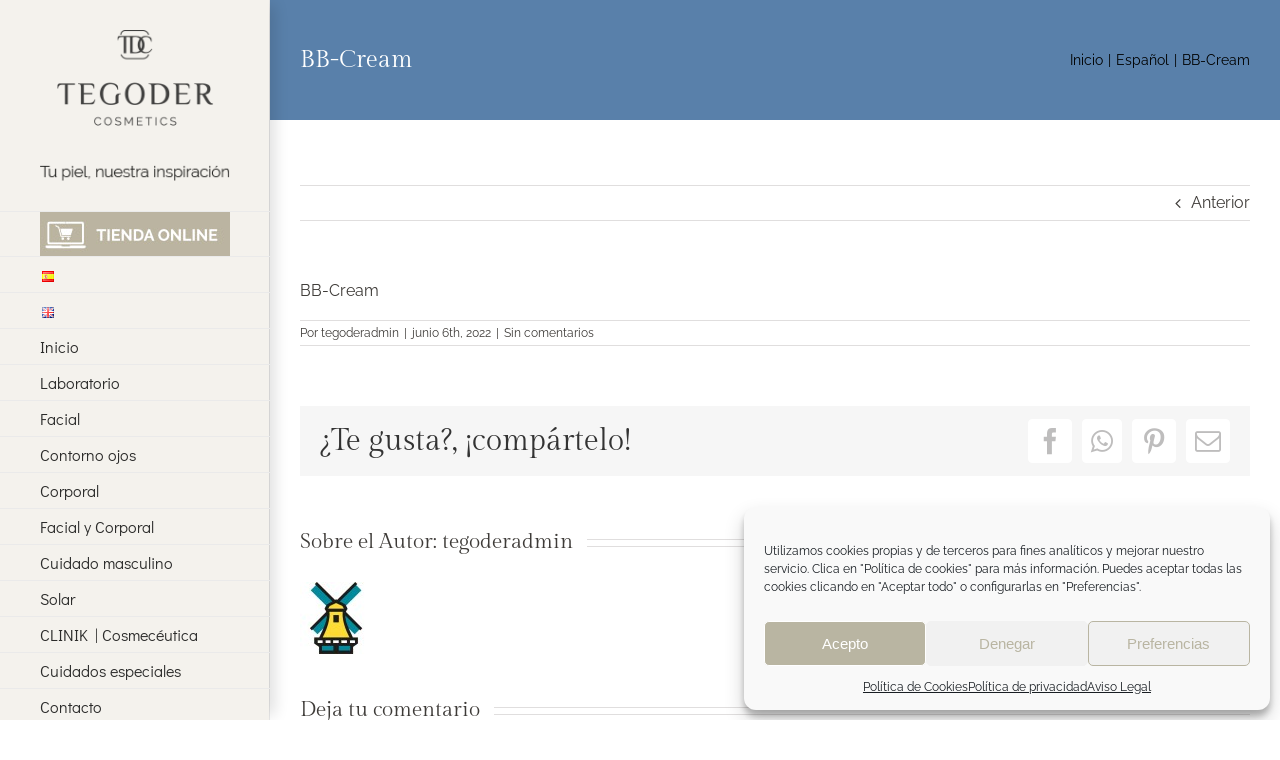

--- FILE ---
content_type: text/html; charset=UTF-8
request_url: https://www.tegodercosmetics.com/bb-cream-2/
body_size: 60650
content:
<!DOCTYPE html>
<html class="avada-html-layout-wide avada-html-header-position-left" dir="ltr" lang="es-ES" prefix="og: http://ogp.me/ns# fb: http://ogp.me/ns/fb#">
<head>
	<meta http-equiv="X-UA-Compatible" content="IE=edge" />
	<meta http-equiv="Content-Type" content="text/html; charset=utf-8"/>
	<meta name="viewport" content="width=device-width, initial-scale=1" />
	<title>BB-Cream | Tegoder Cosmetics</title>
	<style>img:is([sizes="auto" i], [sizes^="auto," i]) { contain-intrinsic-size: 3000px 1500px }</style>
	
		<!-- All in One SEO 4.9.0 - aioseo.com -->
	<meta name="robots" content="max-image-preview:large" />
	<meta name="author" content="tegoderadmin"/>
	<meta name="google-site-verification" content="google-site-verification=yQ2sPwaYUGSpxtFt2bcyJzyNF0lTMDSu8ErL-OqIkRY" />
	<link rel="canonical" href="https://www.tegodercosmetics.com/bb-cream-2/" />
	<meta name="generator" content="All in One SEO (AIOSEO) 4.9.0" />
		<script type="application/ld+json" class="aioseo-schema">
			{"@context":"https:\/\/schema.org","@graph":[{"@type":"BreadcrumbList","@id":"https:\/\/www.tegodercosmetics.com\/bb-cream-2\/#breadcrumblist","itemListElement":[{"@type":"ListItem","@id":"https:\/\/www.tegodercosmetics.com#listItem","position":1,"name":"Home","item":"https:\/\/www.tegodercosmetics.com","nextItem":{"@type":"ListItem","@id":"https:\/\/www.tegodercosmetics.com\/bb-cream-2\/#listItem","name":"BB-Cream"}},{"@type":"ListItem","@id":"https:\/\/www.tegodercosmetics.com\/bb-cream-2\/#listItem","position":2,"name":"BB-Cream","previousItem":{"@type":"ListItem","@id":"https:\/\/www.tegodercosmetics.com#listItem","name":"Home"}}]},{"@type":"ItemPage","@id":"https:\/\/www.tegodercosmetics.com\/bb-cream-2\/#itempage","url":"https:\/\/www.tegodercosmetics.com\/bb-cream-2\/","name":"BB-Cream | Tegoder Cosmetics","inLanguage":"es-ES","isPartOf":{"@id":"https:\/\/www.tegodercosmetics.com\/#website"},"breadcrumb":{"@id":"https:\/\/www.tegodercosmetics.com\/bb-cream-2\/#breadcrumblist"},"author":{"@id":"https:\/\/www.tegodercosmetics.com\/author\/tegoderadmin\/#author"},"creator":{"@id":"https:\/\/www.tegodercosmetics.com\/author\/tegoderadmin\/#author"},"datePublished":"2022-06-06T08:00:40+00:00","dateModified":"2022-06-06T08:00:40+00:00"},{"@type":"Organization","@id":"https:\/\/www.tegodercosmetics.com\/#organization","name":"Tegoder Cosmetics","description":"Alta cosm\u00e9tica y tratamientos de belleza","url":"https:\/\/www.tegodercosmetics.com\/","telephone":"+34944544200","logo":{"@type":"ImageObject","url":"https:\/\/www.tegodercosmetics.com\/wp-content\/uploads\/2022\/04\/Logotipo-Tegoder-Cosmetics.png","@id":"https:\/\/www.tegodercosmetics.com\/bb-cream-2\/#organizationLogo","width":2246,"height":1439,"caption":"Logotipo Tegoder Cosmetics"},"image":{"@id":"https:\/\/www.tegodercosmetics.com\/bb-cream-2\/#organizationLogo"}},{"@type":"Person","@id":"https:\/\/www.tegodercosmetics.com\/author\/tegoderadmin\/#author","url":"https:\/\/www.tegodercosmetics.com\/author\/tegoderadmin\/","name":"tegoderadmin","image":{"@type":"ImageObject","@id":"https:\/\/www.tegodercosmetics.com\/bb-cream-2\/#authorImage","url":"https:\/\/secure.gravatar.com\/avatar\/51cf94d1dc44024370b4c3d6e667ae3d2c29d427e70b2ceaf8d0be9d7035431c?s=96&d=mm&r=g","width":96,"height":96,"caption":"tegoderadmin"}},{"@type":"WebSite","@id":"https:\/\/www.tegodercosmetics.com\/#website","url":"https:\/\/www.tegodercosmetics.com\/","name":"Tegoder Cosmetics","description":"Alta cosm\u00e9tica y tratamientos de belleza","inLanguage":"es-ES","publisher":{"@id":"https:\/\/www.tegodercosmetics.com\/#organization"}}]}
		</script>
		<!-- All in One SEO -->

<link rel="alternate" type="application/rss+xml" title="Tegoder Cosmetics &raquo; Feed" href="https://www.tegodercosmetics.com/feed/" />
<link rel="alternate" type="application/rss+xml" title="Tegoder Cosmetics &raquo; Feed de los comentarios" href="https://www.tegodercosmetics.com/comments/feed/" />
					<link rel="shortcut icon" href="https://www.tegodercosmetics.com/wp-content/uploads/2023/06/favicon.jpg" type="image/x-icon" />
		
					<!-- Apple Touch Icon -->
			<link rel="apple-touch-icon" sizes="180x180" href="https://www.tegodercosmetics.com/wp-content/uploads/2023/06/favicon.jpg">
		
					<!-- Android Icon -->
			<link rel="icon" sizes="192x192" href="https://www.tegodercosmetics.com/wp-content/uploads/2023/06/favicon.jpg">
		
					<!-- MS Edge Icon -->
			<meta name="msapplication-TileImage" content="https://www.tegodercosmetics.com/wp-content/uploads/2023/06/favicon.jpg">
				<link rel="alternate" type="application/rss+xml" title="Tegoder Cosmetics &raquo; Comentario BB-Cream del feed" href="https://www.tegodercosmetics.com/feed/?attachment_id=24185" />
<script type="text/javascript">
/* <![CDATA[ */
window._wpemojiSettings = {"baseUrl":"https:\/\/s.w.org\/images\/core\/emoji\/16.0.1\/72x72\/","ext":".png","svgUrl":"https:\/\/s.w.org\/images\/core\/emoji\/16.0.1\/svg\/","svgExt":".svg","source":{"concatemoji":"https:\/\/www.tegodercosmetics.com\/wp-includes\/js\/wp-emoji-release.min.js?ver=6.8.3"}};
/*! This file is auto-generated */
!function(s,n){var o,i,e;function c(e){try{var t={supportTests:e,timestamp:(new Date).valueOf()};sessionStorage.setItem(o,JSON.stringify(t))}catch(e){}}function p(e,t,n){e.clearRect(0,0,e.canvas.width,e.canvas.height),e.fillText(t,0,0);var t=new Uint32Array(e.getImageData(0,0,e.canvas.width,e.canvas.height).data),a=(e.clearRect(0,0,e.canvas.width,e.canvas.height),e.fillText(n,0,0),new Uint32Array(e.getImageData(0,0,e.canvas.width,e.canvas.height).data));return t.every(function(e,t){return e===a[t]})}function u(e,t){e.clearRect(0,0,e.canvas.width,e.canvas.height),e.fillText(t,0,0);for(var n=e.getImageData(16,16,1,1),a=0;a<n.data.length;a++)if(0!==n.data[a])return!1;return!0}function f(e,t,n,a){switch(t){case"flag":return n(e,"\ud83c\udff3\ufe0f\u200d\u26a7\ufe0f","\ud83c\udff3\ufe0f\u200b\u26a7\ufe0f")?!1:!n(e,"\ud83c\udde8\ud83c\uddf6","\ud83c\udde8\u200b\ud83c\uddf6")&&!n(e,"\ud83c\udff4\udb40\udc67\udb40\udc62\udb40\udc65\udb40\udc6e\udb40\udc67\udb40\udc7f","\ud83c\udff4\u200b\udb40\udc67\u200b\udb40\udc62\u200b\udb40\udc65\u200b\udb40\udc6e\u200b\udb40\udc67\u200b\udb40\udc7f");case"emoji":return!a(e,"\ud83e\udedf")}return!1}function g(e,t,n,a){var r="undefined"!=typeof WorkerGlobalScope&&self instanceof WorkerGlobalScope?new OffscreenCanvas(300,150):s.createElement("canvas"),o=r.getContext("2d",{willReadFrequently:!0}),i=(o.textBaseline="top",o.font="600 32px Arial",{});return e.forEach(function(e){i[e]=t(o,e,n,a)}),i}function t(e){var t=s.createElement("script");t.src=e,t.defer=!0,s.head.appendChild(t)}"undefined"!=typeof Promise&&(o="wpEmojiSettingsSupports",i=["flag","emoji"],n.supports={everything:!0,everythingExceptFlag:!0},e=new Promise(function(e){s.addEventListener("DOMContentLoaded",e,{once:!0})}),new Promise(function(t){var n=function(){try{var e=JSON.parse(sessionStorage.getItem(o));if("object"==typeof e&&"number"==typeof e.timestamp&&(new Date).valueOf()<e.timestamp+604800&&"object"==typeof e.supportTests)return e.supportTests}catch(e){}return null}();if(!n){if("undefined"!=typeof Worker&&"undefined"!=typeof OffscreenCanvas&&"undefined"!=typeof URL&&URL.createObjectURL&&"undefined"!=typeof Blob)try{var e="postMessage("+g.toString()+"("+[JSON.stringify(i),f.toString(),p.toString(),u.toString()].join(",")+"));",a=new Blob([e],{type:"text/javascript"}),r=new Worker(URL.createObjectURL(a),{name:"wpTestEmojiSupports"});return void(r.onmessage=function(e){c(n=e.data),r.terminate(),t(n)})}catch(e){}c(n=g(i,f,p,u))}t(n)}).then(function(e){for(var t in e)n.supports[t]=e[t],n.supports.everything=n.supports.everything&&n.supports[t],"flag"!==t&&(n.supports.everythingExceptFlag=n.supports.everythingExceptFlag&&n.supports[t]);n.supports.everythingExceptFlag=n.supports.everythingExceptFlag&&!n.supports.flag,n.DOMReady=!1,n.readyCallback=function(){n.DOMReady=!0}}).then(function(){return e}).then(function(){var e;n.supports.everything||(n.readyCallback(),(e=n.source||{}).concatemoji?t(e.concatemoji):e.wpemoji&&e.twemoji&&(t(e.twemoji),t(e.wpemoji)))}))}((window,document),window._wpemojiSettings);
/* ]]> */
</script>
<style id='wp-emoji-styles-inline-css' type='text/css'>

	img.wp-smiley, img.emoji {
		display: inline !important;
		border: none !important;
		box-shadow: none !important;
		height: 1em !important;
		width: 1em !important;
		margin: 0 0.07em !important;
		vertical-align: -0.1em !important;
		background: none !important;
		padding: 0 !important;
	}
</style>
<link rel='stylesheet' id='aioseo/css/src/vue/standalone/blocks/table-of-contents/global.scss-css' href='https://www.tegodercosmetics.com/wp-content/plugins/all-in-one-seo-pack/dist/Lite/assets/css/table-of-contents/global.e90f6d47.css?ver=4.9.0' type='text/css' media='all' />
<link rel='stylesheet' id='plyr-css-css' href='https://www.tegodercosmetics.com/wp-content/plugins/easy-video-player/lib/plyr.css?ver=6.8.3' type='text/css' media='all' />
<link rel='stylesheet' id='swpm.common-css' href='https://www.tegodercosmetics.com/wp-content/plugins/simple-membership/css/swpm.common.css?ver=4.6.8' type='text/css' media='all' />
<link rel='stylesheet' id='cmplz-general-css' href='https://www.tegodercosmetics.com/wp-content/plugins/complianz-gdpr/assets/css/cookieblocker.min.css?ver=1762953774' type='text/css' media='all' />
<link rel='stylesheet' id='fusion-dynamic-css-css' href='https://www.tegodercosmetics.com/wp-content/uploads/fusion-styles/1489ec7c4bccd97c094696456d1ffda0.min.css?ver=3.13.3' type='text/css' media='all' />
<script type="text/javascript" src="https://www.tegodercosmetics.com/wp-includes/js/jquery/jquery.min.js?ver=3.7.1" id="jquery-core-js"></script>
<script type="text/javascript" src="https://www.tegodercosmetics.com/wp-includes/js/jquery/jquery-migrate.min.js?ver=3.4.1" id="jquery-migrate-js"></script>
<script type="text/javascript" id="plyr-js-js-extra">
/* <![CDATA[ */
var easy_video_player = {"plyr_iconUrl":"https:\/\/www.tegodercosmetics.com\/wp-content\/plugins\/easy-video-player\/lib\/plyr.svg","plyr_blankVideo":"https:\/\/www.tegodercosmetics.com\/wp-content\/plugins\/easy-video-player\/lib\/blank.mp4"};
/* ]]> */
</script>
<script type="text/javascript" src="https://www.tegodercosmetics.com/wp-content/plugins/easy-video-player/lib/plyr.js?ver=6.8.3" id="plyr-js-js"></script>
<link rel="https://api.w.org/" href="https://www.tegodercosmetics.com/wp-json/" /><link rel="alternate" title="JSON" type="application/json" href="https://www.tegodercosmetics.com/wp-json/wp/v2/media/24185" /><link rel="EditURI" type="application/rsd+xml" title="RSD" href="https://www.tegodercosmetics.com/xmlrpc.php?rsd" />
<meta name="generator" content="WordPress 6.8.3" />
<link rel='shortlink' href='https://www.tegodercosmetics.com/?p=24185' />
<link rel="alternate" title="oEmbed (JSON)" type="application/json+oembed" href="https://www.tegodercosmetics.com/wp-json/oembed/1.0/embed?url=https%3A%2F%2Fwww.tegodercosmetics.com%2Fbb-cream-2%2F&#038;lang=es" />
<link rel="alternate" title="oEmbed (XML)" type="text/xml+oembed" href="https://www.tegodercosmetics.com/wp-json/oembed/1.0/embed?url=https%3A%2F%2Fwww.tegodercosmetics.com%2Fbb-cream-2%2F&#038;format=xml&#038;lang=es" />
			<style>.cmplz-hidden {
					display: none !important;
				}</style><style type="text/css" id="css-fb-visibility">@media screen and (max-width: 640px){.fusion-no-small-visibility{display:none !important;}body .sm-text-align-center{text-align:center !important;}body .sm-text-align-left{text-align:left !important;}body .sm-text-align-right{text-align:right !important;}body .sm-flex-align-center{justify-content:center !important;}body .sm-flex-align-flex-start{justify-content:flex-start !important;}body .sm-flex-align-flex-end{justify-content:flex-end !important;}body .sm-mx-auto{margin-left:auto !important;margin-right:auto !important;}body .sm-ml-auto{margin-left:auto !important;}body .sm-mr-auto{margin-right:auto !important;}body .fusion-absolute-position-small{position:absolute;top:auto;width:100%;}.awb-sticky.awb-sticky-small{ position: sticky; top: var(--awb-sticky-offset,0); }}@media screen and (min-width: 641px) and (max-width: 1024px){.fusion-no-medium-visibility{display:none !important;}body .md-text-align-center{text-align:center !important;}body .md-text-align-left{text-align:left !important;}body .md-text-align-right{text-align:right !important;}body .md-flex-align-center{justify-content:center !important;}body .md-flex-align-flex-start{justify-content:flex-start !important;}body .md-flex-align-flex-end{justify-content:flex-end !important;}body .md-mx-auto{margin-left:auto !important;margin-right:auto !important;}body .md-ml-auto{margin-left:auto !important;}body .md-mr-auto{margin-right:auto !important;}body .fusion-absolute-position-medium{position:absolute;top:auto;width:100%;}.awb-sticky.awb-sticky-medium{ position: sticky; top: var(--awb-sticky-offset,0); }}@media screen and (min-width: 1025px){.fusion-no-large-visibility{display:none !important;}body .lg-text-align-center{text-align:center !important;}body .lg-text-align-left{text-align:left !important;}body .lg-text-align-right{text-align:right !important;}body .lg-flex-align-center{justify-content:center !important;}body .lg-flex-align-flex-start{justify-content:flex-start !important;}body .lg-flex-align-flex-end{justify-content:flex-end !important;}body .lg-mx-auto{margin-left:auto !important;margin-right:auto !important;}body .lg-ml-auto{margin-left:auto !important;}body .lg-mr-auto{margin-right:auto !important;}body .fusion-absolute-position-large{position:absolute;top:auto;width:100%;}.awb-sticky.awb-sticky-large{ position: sticky; top: var(--awb-sticky-offset,0); }}</style>		<script type="text/javascript">
			var doc = document.documentElement;
			doc.setAttribute( 'data-useragent', navigator.userAgent );
		</script>
		<!-- Global site tag (gtag.js) - Google Analytics -->
<script type="text/plain" data-service="google-analytics" data-category="statistics" async data-cmplz-src="https://www.googletagmanager.com/gtag/js?id=UA-23980088-1"></script>
<script>
  window.dataLayer = window.dataLayer || [];
  setTimeout('_gaq.push([\'_trackEvent\', \'NoBounce\', \'Over 30 seconds\'])',30000);

  function gtag(){dataLayer.push(arguments);}
  gtag('js', new Date());

  gtag('config', 'UA-23980088-1');
</script>
	</head>

<body data-cmplz=1 class="attachment wp-singular attachment-template-default single single-attachment postid-24185 attachmentid-24185 attachment-zip wp-theme-Avada fusion-image-hovers fusion-pagination-sizing fusion-button_type-flat fusion-button_span-no fusion-button_gradient-linear avada-image-rollover-circle-yes avada-image-rollover-no fusion-body ltr fusion-sticky-header no-tablet-sticky-header no-mobile-sticky-header no-mobile-slidingbar avada-has-rev-slider-styles fusion-disable-outline fusion-sub-menu-fade mobile-logo-pos-center layout-wide-mode avada-has-boxed-modal-shadow-none layout-scroll-offset-full avada-has-zero-margin-offset-top side-header side-header-left menu-text-align-left mobile-menu-design-modern fusion-show-pagination-text fusion-header-layout-v1 avada-responsive avada-footer-fx-none avada-menu-highlight-style-bar fusion-search-form-classic fusion-main-menu-search-dropdown fusion-avatar-square avada-dropdown-styles avada-blog-layout-grid avada-blog-archive-layout-large avada-header-shadow-yes avada-menu-icon-position-left avada-has-megamenu-shadow avada-has-mainmenu-dropdown-divider avada-has-titlebar-bar_and_content avada-has-pagination-padding avada-flyout-menu-direction-fade avada-ec-views-v1" data-awb-post-id="24185">
		<a class="skip-link screen-reader-text" href="#content">Saltar al contenido</a>

	<div id="boxed-wrapper">
		
		<div id="wrapper" class="fusion-wrapper">
			<div id="home" style="position:relative;top:-1px;"></div>
							
																
<div id="side-header-sticky"></div>
<div id="side-header" class="clearfix fusion-mobile-menu-design-modern fusion-sticky-logo-1 fusion-mobile-logo-1 fusion-sticky-menu- header-shadow">
	<div class="side-header-wrapper">
								<div class="side-header-content fusion-logo-center fusion-mobile-logo-1">
				<div class="fusion-logo" data-margin-top="30px" data-margin-bottom="30px" data-margin-left="0px" data-margin-right="0px">
			<a class="fusion-logo-link"  href="https://www.tegodercosmetics.com/" >

						<!-- standard logo -->
			<img src="https://www.tegodercosmetics.com/wp-content/uploads/2025/10/Logotipo-Tegor-Cosmetics-slogan.cast-peq-1.png" srcset="https://www.tegodercosmetics.com/wp-content/uploads/2025/10/Logotipo-Tegor-Cosmetics-slogan.cast-peq-1.png 1x" width="200" height="159" alt="Tegoder Cosmetics Logo" data-retina_logo_url="" class="fusion-standard-logo" />

											<!-- mobile logo -->
				<img src="https://www.tegodercosmetics.com/wp-content/uploads/2025/10/Logotipo-Tegor-Cosmetics-slogan.cast-peq-1.png" srcset="https://www.tegodercosmetics.com/wp-content/uploads/2025/10/Logotipo-Tegor-Cosmetics-slogan.cast-peq-1.png 1x" width="200" height="159" alt="Tegoder Cosmetics Logo" data-retina_logo_url="" class="fusion-mobile-logo" />
			
					</a>
		</div>		</div>
		<div class="fusion-main-menu-container fusion-logo-menu-center">
			<nav class="fusion-main-menu" aria-label="Menú principal"><ul id="menu-agency-main-menu" class="fusion-menu"><li  id="menu-item-23611"  class="menu-item menu-item-type-custom menu-item-object-custom menu-item-23611"  data-item-id="23611"><a  href="https://tegodercosmetics.com/tienda" class="fusion-bar-highlight"><span class="menu-text"><img class="alignnone size-full wp-image-23621" src="https://www.tegodercosmetics.com/wp-content/uploads/2022/03/Boton-Shop-Online.jpg" alt="" width="190" height="44" /></span></a></li><li  id="menu-item-21967-es"  class="lang-item lang-item-207 lang-item-es current-lang lang-item-first menu-item menu-item-type-custom menu-item-object-custom menu-item-21967-es"  data-classes="lang-item" data-item-id="21967-es"><a  href="https://www.tegodercosmetics.com/bb-cream-2/" class="fusion-bar-highlight" hreflang="es-ES" lang="es-ES"><span class="menu-text"><img src="[data-uri]" alt="Español" width="16" height="11" style="width: 16px; height: 11px;" /></span></a></li><li  id="menu-item-21967-en"  class="lang-item lang-item-210 lang-item-en no-translation menu-item menu-item-type-custom menu-item-object-custom menu-item-21967-en"  data-classes="lang-item" data-item-id="21967-en"><a  href="https://www.tegodercosmetics.com/en/inicio/" class="fusion-bar-highlight" hreflang="en-GB" lang="en-GB"><span class="menu-text"><img src="[data-uri]" alt="English" width="16" height="11" style="width: 16px; height: 11px;" /></span></a></li><li  id="menu-item-10896"  class="menu-item menu-item-type-post_type menu-item-object-page menu-item-home menu-item-10896"  data-item-id="10896"><a  href="https://www.tegodercosmetics.com/" class="fusion-bar-highlight"><span class="menu-text">Inicio</span></a></li><li  id="menu-item-10894"  class="menu-item menu-item-type-post_type menu-item-object-page menu-item-10894"  data-item-id="10894"><a  href="https://www.tegodercosmetics.com/laboratorio/" class="fusion-bar-highlight"><span class="menu-text">Laboratorio</span></a></li><li  id="menu-item-19276"  class="menu-item menu-item-type-custom menu-item-object-custom menu-item-has-children menu-item-19276 fusion-dropdown-menu"  data-item-id="19276"><a  href="https://www.tegodercosmetics.com/facial/" class="fusion-bar-highlight"><span class="menu-text">Facial</span></a><ul class="sub-menu"><li  id="menu-item-10891"  class="menu-item menu-item-type-post_type menu-item-object-page menu-item-10891 fusion-dropdown-submenu" ><a  href="https://www.tegodercosmetics.com/limpieza-cuidado-facial/" class="fusion-bar-highlight"><span>Limpieza y Cuidado facial</span></a></li><li  id="menu-item-18211"  class="menu-item menu-item-type-post_type menu-item-object-page menu-item-has-children menu-item-18211 fusion-dropdown-submenu" ><a  href="https://www.tegodercosmetics.com/pieles-sensibles/" class="fusion-bar-highlight"><span>Pieles sensibles</span></a><ul class="sub-menu"><li  id="menu-item-18232"  class="menu-item menu-item-type-post_type menu-item-object-page menu-item-18232" ><a  href="https://www.tegodercosmetics.com/absolute-fusion/" class="fusion-bar-highlight"><span>Absolute Fusion</span></a></li><li  id="menu-item-18237"  class="menu-item menu-item-type-post_type menu-item-object-page menu-item-18237" ><a  href="https://www.tegodercosmetics.com/perfect-skin-i/" class="fusion-bar-highlight"><span>Perfect Skin I</span></a></li></ul></li><li  id="menu-item-13713"  class="menu-item menu-item-type-post_type menu-item-object-page menu-item-has-children menu-item-13713 fusion-dropdown-submenu" ><a  href="https://www.tegodercosmetics.com/pieles-grasas-mixtas/" class="fusion-bar-highlight"><span>Pieles grasas y mixtas</span></a><ul class="sub-menu"><li  id="menu-item-13717"  class="menu-item menu-item-type-post_type menu-item-object-page menu-item-13717" ><a  href="https://www.tegodercosmetics.com/facial/oil-clean/" class="fusion-bar-highlight"><span>Oil Clean</span></a></li><li  id="menu-item-13719"  class="menu-item menu-item-type-post_type menu-item-object-page menu-item-13719" ><a  href="https://www.tegodercosmetics.com/perfect-skin-ii/" class="fusion-bar-highlight"><span>Perfect Skin II</span></a></li></ul></li><li  id="menu-item-13714"  class="menu-item menu-item-type-post_type menu-item-object-page menu-item-13714 fusion-dropdown-submenu" ><a  href="https://www.tegodercosmetics.com/despigmentante/" class="fusion-bar-highlight"><span>Despigmentante</span></a></li><li  id="menu-item-19346"  class="menu-item menu-item-type-custom menu-item-object-custom menu-item-has-children menu-item-19346 fusion-dropdown-submenu" ><a  href="#" class="fusion-bar-highlight"><span>Antiedad | Prevención</span></a><ul class="sub-menu"><li  id="menu-item-18234"  class="menu-item menu-item-type-post_type menu-item-object-page menu-item-18234" ><a  href="https://www.tegodercosmetics.com/absolute-fusion/" class="fusion-bar-highlight"><span>Absolute Fusion</span></a></li><li  id="menu-item-18236"  class="menu-item menu-item-type-post_type menu-item-object-page menu-item-18236" ><a  href="https://www.tegodercosmetics.com/perfect-skin-i/" class="fusion-bar-highlight"><span>Perfect Skin I</span></a></li></ul></li><li  id="menu-item-19347"  class="menu-item menu-item-type-custom menu-item-object-custom menu-item-has-children menu-item-19347 fusion-dropdown-submenu" ><a  href="#" class="fusion-bar-highlight"><span>Antiedad | Primeros signos</span></a><ul class="sub-menu"><li  id="menu-item-13721"  class="menu-item menu-item-type-post_type menu-item-object-page menu-item-13721" ><a  href="https://www.tegodercosmetics.com/marine-thermal/" class="fusion-bar-highlight"><span>Marine &#038; Thermal</span></a></li></ul></li><li  id="menu-item-19348"  class="menu-item menu-item-type-custom menu-item-object-custom menu-item-has-children menu-item-19348 fusion-dropdown-submenu" ><a  href="#" class="fusion-bar-highlight"><span>Antiedad | Signos marcados</span></a><ul class="sub-menu"><li  id="menu-item-18230"  class="menu-item menu-item-type-post_type menu-item-object-page menu-item-18230" ><a  href="https://www.tegodercosmetics.com/deluxe/" class="fusion-bar-highlight"><span>Deluxe</span></a></li><li  id="menu-item-18228"  class="menu-item menu-item-type-post_type menu-item-object-page menu-item-18228" ><a  href="https://www.tegodercosmetics.com/deluxe-innovation/" class="fusion-bar-highlight"><span>Deluxe Innovation</span></a></li><li  id="menu-item-18229"  class="menu-item menu-item-type-post_type menu-item-object-page menu-item-18229" ><a  href="https://www.tegodercosmetics.com/deluxe-advance/" class="fusion-bar-highlight"><span>Deluxe Advance</span></a></li><li  id="menu-item-21012"  class="menu-item menu-item-type-post_type menu-item-object-page menu-item-21012" ><a  href="https://www.tegodercosmetics.com/black-orchid-moon/" class="fusion-bar-highlight"><span>Black Orchid Moon</span></a></li></ul></li><li  id="menu-item-18226"  class="menu-item menu-item-type-post_type menu-item-object-page menu-item-18226 fusion-dropdown-submenu" ><a  href="https://www.tegodercosmetics.com/black-diamond/" class="fusion-bar-highlight"><span>Black Diamond</span></a></li></ul></li><li  id="menu-item-13728"  class="menu-item menu-item-type-post_type menu-item-object-page menu-item-13728"  data-item-id="13728"><a  href="https://www.tegodercosmetics.com/eye-care/" class="fusion-bar-highlight"><span class="menu-text">Contorno ojos</span></a></li><li  id="menu-item-19277"  class="menu-item menu-item-type-custom menu-item-object-custom menu-item-has-children menu-item-19277 fusion-dropdown-menu"  data-item-id="19277"><a  href="#" class="fusion-bar-highlight"><span class="menu-text">Corporal</span></a><ul class="sub-menu"><li  id="menu-item-13932"  class="menu-item menu-item-type-post_type menu-item-object-page menu-item-has-children menu-item-13932 fusion-dropdown-submenu" ><a  href="https://www.tegodercosmetics.com/obesidad-y-celulitis/" class="fusion-bar-highlight"><span>Reductor y celulitis</span></a><ul class="sub-menu"><li  id="menu-item-19090"  class="menu-item menu-item-type-post_type menu-item-object-page menu-item-19090" ><a  href="https://www.tegodercosmetics.com/lipoglaucin/" class="fusion-bar-highlight"><span>Lipoglaucin</span></a></li><li  id="menu-item-19102"  class="menu-item menu-item-type-post_type menu-item-object-page menu-item-19102" ><a  href="https://www.tegodercosmetics.com/modelfit/" class="fusion-bar-highlight"><span>Modelfit</span></a></li></ul></li><li  id="menu-item-13931"  class="menu-item menu-item-type-post_type menu-item-object-page menu-item-13931 fusion-dropdown-submenu" ><a  href="https://www.tegodercosmetics.com/densifirm/" class="fusion-bar-highlight"><span>Densidad y firmeza</span></a></li><li  id="menu-item-23769"  class="menu-item menu-item-type-custom menu-item-object-custom menu-item-23769 fusion-dropdown-submenu" ><a  href="https://www.tegodercosmetics.com/body-sculpture-age-50/" class="fusion-bar-highlight"><span>Modela y Rejuvenece</span></a></li><li  id="menu-item-13999"  class="menu-item menu-item-type-post_type menu-item-object-page menu-item-13999 fusion-dropdown-submenu" ><a  href="https://www.tegodercosmetics.com/spa-concept/" class="fusion-bar-highlight"><span>Spa Concept</span></a></li></ul></li><li  id="menu-item-19278"  class="menu-item menu-item-type-custom menu-item-object-custom menu-item-has-children menu-item-19278 fusion-dropdown-menu"  data-item-id="19278"><a  href="#" class="fusion-bar-highlight"><span class="menu-text">Facial y Corporal</span></a><ul class="sub-menu"><li  id="menu-item-17086"  class="menu-item menu-item-type-post_type menu-item-object-page menu-item-17086 fusion-dropdown-submenu" ><a  href="https://www.tegodercosmetics.com/linea-facial-y-corporal/mesoterapia-virtual/" class="fusion-bar-highlight"><span>Mesoterapia virtual</span></a></li></ul></li><li  id="menu-item-13729"  class="menu-item menu-item-type-post_type menu-item-object-page menu-item-13729"  data-item-id="13729"><a  href="https://www.tegodercosmetics.com/cuidado-masculino/" class="fusion-bar-highlight"><span class="menu-text">Cuidado masculino</span></a></li><li  id="menu-item-13997"  class="menu-item menu-item-type-post_type menu-item-object-page menu-item-13997"  data-item-id="13997"><a  href="https://www.tegodercosmetics.com/cuidado-solar/" class="fusion-bar-highlight"><span class="menu-text">Solar</span></a></li><li  id="menu-item-19310"  class="menu-item menu-item-type-post_type menu-item-object-page menu-item-19310"  data-item-id="19310"><a  href="https://www.tegodercosmetics.com/cosmeceutica-tdc-clinik/" class="fusion-bar-highlight"><span class="menu-text">CLINIK | Cosmecéutica</span></a></li><li  id="menu-item-17162"  class="menu-item menu-item-type-post_type menu-item-object-page menu-item-17162"  data-item-id="17162"><a  href="https://www.tegodercosmetics.com/cuidados-especiales/" class="fusion-bar-highlight"><span class="menu-text">Cuidados especiales</span></a></li><li  id="menu-item-10892"  class="menu-item menu-item-type-post_type menu-item-object-page menu-item-10892"  data-item-id="10892"><a  href="https://www.tegodercosmetics.com/contacto/" class="fusion-bar-highlight"><span class="menu-text">Contacto</span></a></li><li  id="menu-item-24890"  class="menu-item menu-item-type-custom menu-item-object-custom menu-item-24890"  data-item-id="24890"><a  href="https://www.tegodercosmetics.com/area-privada-tegoder-cosmetics/" class="fusion-bar-highlight"><span class="menu-text"><img class="alignnone size-full wp-image-23621" src="https://www.tegodercosmetics.com/wp-content/uploads/2022/07/Boton-area-PRIVADA.jpg" alt="" width="190" height="44" /></span></a></li></ul></nav>	<div class="fusion-mobile-menu-icons">
							<a href="#" class="fusion-icon awb-icon-bars" aria-label="Alternar menú móvil" aria-expanded="false"></a>
		
		
		
			</div>

<nav class="fusion-mobile-nav-holder fusion-mobile-menu-text-align-left" aria-label="Main Menu Mobile"></nav>

		</div>

		
								
			<div class="side-header-content side-header-content-1-2">
									<div class="side-header-content-1 fusion-clearfix">
					<div class="fusion-social-links-header"><div class="fusion-social-networks boxed-icons"><div class="fusion-social-networks-wrapper"><a  class="fusion-social-network-icon fusion-tooltip fusion-facebook awb-icon-facebook" style data-placement="top" data-title="Facebook" data-toggle="tooltip" title="Facebook" href="https://www.facebook.com/tegodercosmetics/" target="_blank" rel="noreferrer"><span class="screen-reader-text">Facebook</span></a><a  class="fusion-social-network-icon fusion-tooltip fusion-instagram awb-icon-instagram" style data-placement="top" data-title="Instagram" data-toggle="tooltip" title="Instagram" href="https://www.instagram.com/tegodercosmetics_es/" target="_blank" rel="noopener noreferrer"><span class="screen-reader-text">Instagram</span></a></div></div></div>					</div>
													<div class="side-header-content-2 fusion-clearfix">
					<div class="fusion-contact-info"><span class="fusion-contact-info-phone-number">Tel. +34 944 544 200</span><br /><span class="fusion-contact-info-email-address"><a href="mailto:t&#100;c&#64;&#116;e&#103;o&#100;&#101;&#114;&#99;&#111;sm&#101;&#116;i&#99;&#115;&#46;&#99;&#111;&#109;">t&#100;c&#64;&#116;e&#103;o&#100;&#101;&#114;&#99;&#111;sm&#101;&#116;i&#99;&#115;&#46;&#99;&#111;&#109;</a></span></div>					</div>
							</div>
		
		
					</div>
	<style>
	.side-header-styling-wrapper > div {
		display: none !important;
	}

	.side-header-styling-wrapper .side-header-background-image,
	.side-header-styling-wrapper .side-header-background-color,
	.side-header-styling-wrapper .side-header-border {
		display: block !important;
	}
	</style>
	<div class="side-header-styling-wrapper" style="overflow:hidden;">
		<div class="side-header-background-image"></div>
		<div class="side-header-background-color"></div>
		<div class="side-header-border"></div>
	</div>
</div>

					
							<div id="sliders-container" class="fusion-slider-visibility">
					</div>
				
					
							
			<section class="avada-page-titlebar-wrapper" aria-label="Barra de título de la página">
	<div class="fusion-page-title-bar fusion-page-title-bar-none fusion-page-title-bar-left">
		<div class="fusion-page-title-row">
			<div class="fusion-page-title-wrapper">
				<div class="fusion-page-title-captions">

																							<h1 class="entry-title">BB-Cream</h1>

											
					
				</div>

															<div class="fusion-page-title-secondary">
							<nav class="fusion-breadcrumbs" aria-label="Breadcrumb"><ol class="awb-breadcrumb-list"><li class="fusion-breadcrumb-item awb-breadcrumb-sep awb-home" ><a href="https://www.tegodercosmetics.com" class="fusion-breadcrumb-link"><span >Inicio</span></a></li><li class="fusion-breadcrumb-item awb-breadcrumb-sep" ><a href="https://www.tegodercosmetics.com/" class="fusion-breadcrumb-link"><span >Español</span></a></li><li class="fusion-breadcrumb-item"  aria-current="page"><span  class="breadcrumb-leaf">BB-Cream</span></li></ol></nav>						</div>
									
			</div>
		</div>
	</div>
</section>

						<main id="main" class="clearfix ">
				<div class="fusion-row" style="">

<section id="content" style="width: 100%;">
			<div class="single-navigation clearfix">
			<a href="https://www.tegodercosmetics.com/bb-cream-2/" rel="prev">Anterior</a>					</div>
	
					<article id="post-24185" class="post post-24185 attachment type-attachment status-inherit hentry">
										<span class="entry-title" style="display: none;">BB-Cream</span>
			
									
						<div class="post-content">
				<p class="attachment"><a data-rel="iLightbox[postimages]" data-title="" data-caption="" href='https://www.tegodercosmetics.com/wp-content/uploads/2022/06/BB-Cream.zip'>BB-Cream</a></p>
							</div>

												<div class="fusion-meta-info"><div class="fusion-meta-info-wrapper">Por <span class="vcard"><span class="fn"><a href="https://www.tegodercosmetics.com/author/tegoderadmin/" title="Entradas de tegoderadmin" rel="author">tegoderadmin</a></span></span><span class="fusion-inline-sep">|</span><span class="updated rich-snippet-hidden">2022-06-06T08:00:40+00:00</span><span>junio 6th, 2022</span><span class="fusion-inline-sep">|</span><span class="fusion-comments"><a href="https://www.tegodercosmetics.com/bb-cream-2/#respond">Sin comentarios</a></span></div></div>													<div class="fusion-sharing-box fusion-theme-sharing-box fusion-single-sharing-box">
		<h4>¿Te gusta?, ¡compártelo!</h4>
		<div class="fusion-social-networks boxed-icons"><div class="fusion-social-networks-wrapper"><a  class="fusion-social-network-icon fusion-tooltip fusion-facebook awb-icon-facebook" style="color:var(--sharing_social_links_icon_color);background-color:var(--sharing_social_links_box_color);border-color:var(--sharing_social_links_box_color);" data-placement="top" data-title="Facebook" data-toggle="tooltip" title="Facebook" href="https://www.facebook.com/sharer.php?u=https%3A%2F%2Fwww.tegodercosmetics.com%2Fbb-cream-2%2F&amp;t=BB-Cream" target="_blank" rel="noreferrer"><span class="screen-reader-text">Facebook</span></a><a  class="fusion-social-network-icon fusion-tooltip fusion-whatsapp awb-icon-whatsapp" style="color:var(--sharing_social_links_icon_color);background-color:var(--sharing_social_links_box_color);border-color:var(--sharing_social_links_box_color);" data-placement="top" data-title="WhatsApp" data-toggle="tooltip" title="WhatsApp" href="https://api.whatsapp.com/send?text=https%3A%2F%2Fwww.tegodercosmetics.com%2Fbb-cream-2%2F" target="_blank" rel="noopener noreferrer"><span class="screen-reader-text">WhatsApp</span></a><a  class="fusion-social-network-icon fusion-tooltip fusion-pinterest awb-icon-pinterest" style="color:var(--sharing_social_links_icon_color);background-color:var(--sharing_social_links_box_color);border-color:var(--sharing_social_links_box_color);" data-placement="top" data-title="Pinterest" data-toggle="tooltip" title="Pinterest" href="https://pinterest.com/pin/create/button/?url=https%3A%2F%2Fwww.tegodercosmetics.com%2Fbb-cream-2%2F&amp;description=&amp;media=" target="_blank" rel="noopener noreferrer"><span class="screen-reader-text">Pinterest</span></a><a  class="fusion-social-network-icon fusion-tooltip fusion-mail awb-icon-mail fusion-last-social-icon" style="color:var(--sharing_social_links_icon_color);background-color:var(--sharing_social_links_box_color);border-color:var(--sharing_social_links_box_color);" data-placement="top" data-title="Correo electrónico" data-toggle="tooltip" title="Correo electrónico" href="mailto:?body=https://www.tegodercosmetics.com/bb-cream-2/&amp;subject=BB-Cream" target="_self" rel="noopener noreferrer"><span class="screen-reader-text">Correo electrónico</span></a><div class="fusion-clearfix"></div></div></div>	</div>
														<section class="about-author">
																						<div class="fusion-title fusion-title-size-three sep-double sep-solid" style="margin-top:0px;margin-bottom:30px;">
					<h3 class="title-heading-left" style="margin:0;">
						Sobre el Autor: 						<a href="https://www.tegodercosmetics.com/author/tegoderadmin/" title="Entradas de tegoderadmin" rel="author">tegoderadmin</a>																	</h3>
					<span class="awb-title-spacer"></span>
					<div class="title-sep-container">
						<div class="title-sep sep-double sep-solid"></div>
					</div>
				</div>
										<div class="about-author-container">
							<div class="avatar">
								<img alt='' src='https://secure.gravatar.com/avatar/51cf94d1dc44024370b4c3d6e667ae3d2c29d427e70b2ceaf8d0be9d7035431c?s=72&#038;d=mm&#038;r=g' srcset='https://secure.gravatar.com/avatar/51cf94d1dc44024370b4c3d6e667ae3d2c29d427e70b2ceaf8d0be9d7035431c?s=144&#038;d=mm&#038;r=g 2x' class='avatar avatar-72 photo' height='72' width='72' decoding='async'/>							</div>
							<div class="description">
															</div>
						</div>
					</section>
								
													


		<div id="respond" class="comment-respond">
		<h3 id="reply-title" class="comment-reply-title">Deja tu comentario <small><a rel="nofollow" id="cancel-comment-reply-link" href="/bb-cream-2/#respond" style="display:none;">Cancelar la respuesta</a></small></h3><form action="https://www.tegodercosmetics.com/wp-comments-post.php" method="post" id="commentform" class="comment-form"><div id="comment-textarea"><label class="screen-reader-text" for="comment">Comentar</label><textarea name="comment" id="comment" cols="45" rows="8" aria-required="true" required="required" tabindex="0" class="textarea-comment" placeholder="Comentar..."></textarea></div><div id="comment-input"><input id="author" name="author" type="text" value="" placeholder="Nombre (requerido)" size="30" aria-required="true" required="required" aria-label="Nombre (requerido)"/>
<input id="email" name="email" type="email" value="" placeholder="Correo electrónico (requerido)" size="30"  aria-required="true" required="required" aria-label="Correo electrónico (requerido)"/>
<input id="url" name="url" type="url" value="" placeholder="Sitio web" size="30" aria-label="URL" /></div>
<p class="comment-form-cookies-consent"><input id="wp-comment-cookies-consent" name="wp-comment-cookies-consent" type="checkbox" value="yes" /><label for="wp-comment-cookies-consent">Guardar mi nombre, email y sitio web en este navegador para la próxima vez que comente.</label></p>
<p class="form-submit"><input name="submit" type="submit" id="comment-submit" class="fusion-button fusion-button-default fusion-button-default-size" value="Publicar comentario" /> <input type='hidden' name='comment_post_ID' value='24185' id='comment_post_ID' />
<input type='hidden' name='comment_parent' id='comment_parent' value='0' />
</p><p style="display: none;"><input type="hidden" id="akismet_comment_nonce" name="akismet_comment_nonce" value="3d70d30e55" /></p><p style="display: none !important;" class="akismet-fields-container" data-prefix="ak_"><label>&#916;<textarea name="ak_hp_textarea" cols="45" rows="8" maxlength="100"></textarea></label><input type="hidden" id="ak_js_1" name="ak_js" value="189"/><script>document.getElementById( "ak_js_1" ).setAttribute( "value", ( new Date() ).getTime() );</script></p></form>	</div><!-- #respond -->
														</article>
	</section>
						
					</div>  <!-- fusion-row -->
				</main>  <!-- #main -->
				
				
								
					
		<div class="fusion-footer">
				
	
	<footer id="footer" class="fusion-footer-copyright-area fusion-footer-copyright-center">
		<div class="fusion-row">
			<div class="fusion-copyright-content">

				<div class="fusion-copyright-notice">
		<div>
		<a href='https://www.tegodercosmetics.com/' target='_blank'>Tegoder Cosmetics</a>
<br>
48170 Zamudio (Bizkaia) - España
<br>
Tel. +34 94 454 42 00
<br>
<a href='mailto://tdc@tegodercosmetics.com/' target='_blank'>tdc@tegodercosmetics.com</a> <a href='http://www.grupotegor.com/' target='_blank'>
<br>
GRUPO TEGOR</a></br>
<a href='https://www.tegodercosmetics.com/aviso-legal/' target='_blank'>Aviso legal</a> | <a href='https://www.tegodercosmetics.com/politica-de-cookies/' target='_blank'>Política de cookies</a> | <a href='https://www.tegodercosmetics.com/politica-de-privacidad/' target='_blank'>Política de privacidad</a> | <a href='https://www.tegodercosmetics.com/politica-de-privacidad-rrss/' target='_blank'>Política de privacidad RRSS</a>
| <a href="https://www.tegodercosmetics.com/membership-login/">ÁREA PROFESIONAL </a>	</div>
</div>
<div class="fusion-social-links-footer">
	<div class="fusion-social-networks boxed-icons"><div class="fusion-social-networks-wrapper"><a  class="fusion-social-network-icon fusion-tooltip fusion-facebook awb-icon-facebook" style data-placement="top" data-title="Facebook" data-toggle="tooltip" title="Facebook" href="https://www.facebook.com/tegodercosmetics/" target="_blank" rel="noreferrer"><span class="screen-reader-text">Facebook</span></a><a  class="fusion-social-network-icon fusion-tooltip fusion-instagram awb-icon-instagram" style data-placement="top" data-title="Instagram" data-toggle="tooltip" title="Instagram" href="https://www.instagram.com/tegodercosmetics_es/" target="_blank" rel="noopener noreferrer"><span class="screen-reader-text">Instagram</span></a></div></div></div>

			</div> <!-- fusion-fusion-copyright-content -->
		</div> <!-- fusion-row -->
	</footer> <!-- #footer -->
		</div> <!-- fusion-footer -->

		
																</div> <!-- wrapper -->
		</div> <!-- #boxed-wrapper -->
				<a class="fusion-one-page-text-link fusion-page-load-link" tabindex="-1" href="#" aria-hidden="true">Page load link</a>

		<div class="avada-footer-scripts">
			<script type="text/javascript">var fusionNavIsCollapsed=function(e){var t,n;window.innerWidth<=e.getAttribute("data-breakpoint")?(e.classList.add("collapse-enabled"),e.classList.remove("awb-menu_desktop"),e.classList.contains("expanded")||window.dispatchEvent(new CustomEvent("fusion-mobile-menu-collapsed",{detail:{nav:e}})),(n=e.querySelectorAll(".menu-item-has-children.expanded")).length&&n.forEach((function(e){e.querySelector(".awb-menu__open-nav-submenu_mobile").setAttribute("aria-expanded","false")}))):(null!==e.querySelector(".menu-item-has-children.expanded .awb-menu__open-nav-submenu_click")&&e.querySelector(".menu-item-has-children.expanded .awb-menu__open-nav-submenu_click").click(),e.classList.remove("collapse-enabled"),e.classList.add("awb-menu_desktop"),null!==e.querySelector(".awb-menu__main-ul")&&e.querySelector(".awb-menu__main-ul").removeAttribute("style")),e.classList.add("no-wrapper-transition"),clearTimeout(t),t=setTimeout(()=>{e.classList.remove("no-wrapper-transition")},400),e.classList.remove("loading")},fusionRunNavIsCollapsed=function(){var e,t=document.querySelectorAll(".awb-menu");for(e=0;e<t.length;e++)fusionNavIsCollapsed(t[e])};function avadaGetScrollBarWidth(){var e,t,n,l=document.createElement("p");return l.style.width="100%",l.style.height="200px",(e=document.createElement("div")).style.position="absolute",e.style.top="0px",e.style.left="0px",e.style.visibility="hidden",e.style.width="200px",e.style.height="150px",e.style.overflow="hidden",e.appendChild(l),document.body.appendChild(e),t=l.offsetWidth,e.style.overflow="scroll",t==(n=l.offsetWidth)&&(n=e.clientWidth),document.body.removeChild(e),jQuery("html").hasClass("awb-scroll")&&10<t-n?10:t-n}fusionRunNavIsCollapsed(),window.addEventListener("fusion-resize-horizontal",fusionRunNavIsCollapsed);</script><script type="speculationrules">
{"prefetch":[{"source":"document","where":{"and":[{"href_matches":"\/*"},{"not":{"href_matches":["\/wp-*.php","\/wp-admin\/*","\/wp-content\/uploads\/*","\/wp-content\/*","\/wp-content\/plugins\/*","\/wp-content\/themes\/Avada\/*","\/*\\?(.+)"]}},{"not":{"selector_matches":"a[rel~=\"nofollow\"]"}},{"not":{"selector_matches":".no-prefetch, .no-prefetch a"}}]},"eagerness":"conservative"}]}
</script>

<!-- Consent Management powered by Complianz | GDPR/CCPA Cookie Consent https://wordpress.org/plugins/complianz-gdpr -->
<div id="cmplz-cookiebanner-container"><div class="cmplz-cookiebanner cmplz-hidden banner-1 bottom-right-minimal optin cmplz-bottom-right cmplz-categories-type-view-preferences" aria-modal="true" data-nosnippet="true" role="dialog" aria-live="polite" aria-labelledby="cmplz-header-1-optin" aria-describedby="cmplz-message-1-optin">
	<div class="cmplz-header">
		<div class="cmplz-logo"></div>
		<div class="cmplz-title" id="cmplz-header-1-optin">Gestionar el consentimiento de las cookies</div>
		<div class="cmplz-close" tabindex="0" role="button" aria-label="Cerrar ventana">
			<svg aria-hidden="true" focusable="false" data-prefix="fas" data-icon="times" class="svg-inline--fa fa-times fa-w-11" role="img" xmlns="http://www.w3.org/2000/svg" viewBox="0 0 352 512"><path fill="currentColor" d="M242.72 256l100.07-100.07c12.28-12.28 12.28-32.19 0-44.48l-22.24-22.24c-12.28-12.28-32.19-12.28-44.48 0L176 189.28 75.93 89.21c-12.28-12.28-32.19-12.28-44.48 0L9.21 111.45c-12.28 12.28-12.28 32.19 0 44.48L109.28 256 9.21 356.07c-12.28 12.28-12.28 32.19 0 44.48l22.24 22.24c12.28 12.28 32.2 12.28 44.48 0L176 322.72l100.07 100.07c12.28 12.28 32.2 12.28 44.48 0l22.24-22.24c12.28-12.28 12.28-32.19 0-44.48L242.72 256z"></path></svg>
		</div>
	</div>

	<div class="cmplz-divider cmplz-divider-header"></div>
	<div class="cmplz-body">
		<div class="cmplz-message" id="cmplz-message-1-optin">Utilizamos cookies propias y de terceros para fines analíticos y mejorar nuestro servicio. Clica en "Política de cookies" para más información. Puedes aceptar todas las cookies clicando en "Aceptar todo" o configurarlas en "Preferencias".</div>
		<!-- categories start -->
		<div class="cmplz-categories">
			<details class="cmplz-category cmplz-functional" >
				<summary>
						<span class="cmplz-category-header">
							<span class="cmplz-category-title">Funcional</span>
							<span class='cmplz-always-active'>
								<span class="cmplz-banner-checkbox">
									<input type="checkbox"
										   id="cmplz-functional-optin"
										   data-category="cmplz_functional"
										   class="cmplz-consent-checkbox cmplz-functional"
										   size="40"
										   value="1"/>
									<label class="cmplz-label" for="cmplz-functional-optin"><span class="screen-reader-text">Funcional</span></label>
								</span>
								Siempre activo							</span>
							<span class="cmplz-icon cmplz-open">
								<svg xmlns="http://www.w3.org/2000/svg" viewBox="0 0 448 512"  height="18" ><path d="M224 416c-8.188 0-16.38-3.125-22.62-9.375l-192-192c-12.5-12.5-12.5-32.75 0-45.25s32.75-12.5 45.25 0L224 338.8l169.4-169.4c12.5-12.5 32.75-12.5 45.25 0s12.5 32.75 0 45.25l-192 192C240.4 412.9 232.2 416 224 416z"/></svg>
							</span>
						</span>
				</summary>
				<div class="cmplz-description">
					<span class="cmplz-description-functional">El almacenamiento o acceso técnico es estrictamente necesario para el propósito legítimo de permitir el uso de un servicio específico explícitamente solicitado por el abonado o usuario, o con el único propósito de llevar a cabo la transmisión de una comunicación a través de una red de comunicaciones electrónicas.</span>
				</div>
			</details>

			<details class="cmplz-category cmplz-preferences" >
				<summary>
						<span class="cmplz-category-header">
							<span class="cmplz-category-title">Preferencias</span>
							<span class="cmplz-banner-checkbox">
								<input type="checkbox"
									   id="cmplz-preferences-optin"
									   data-category="cmplz_preferences"
									   class="cmplz-consent-checkbox cmplz-preferences"
									   size="40"
									   value="1"/>
								<label class="cmplz-label" for="cmplz-preferences-optin"><span class="screen-reader-text">Preferencias</span></label>
							</span>
							<span class="cmplz-icon cmplz-open">
								<svg xmlns="http://www.w3.org/2000/svg" viewBox="0 0 448 512"  height="18" ><path d="M224 416c-8.188 0-16.38-3.125-22.62-9.375l-192-192c-12.5-12.5-12.5-32.75 0-45.25s32.75-12.5 45.25 0L224 338.8l169.4-169.4c12.5-12.5 32.75-12.5 45.25 0s12.5 32.75 0 45.25l-192 192C240.4 412.9 232.2 416 224 416z"/></svg>
							</span>
						</span>
				</summary>
				<div class="cmplz-description">
					<span class="cmplz-description-preferences">El almacenamiento o acceso técnico es necesario para la finalidad legítima de almacenar preferencias no solicitadas por el abonado o usuario.</span>
				</div>
			</details>

			<details class="cmplz-category cmplz-statistics" >
				<summary>
						<span class="cmplz-category-header">
							<span class="cmplz-category-title">Estadísticas</span>
							<span class="cmplz-banner-checkbox">
								<input type="checkbox"
									   id="cmplz-statistics-optin"
									   data-category="cmplz_statistics"
									   class="cmplz-consent-checkbox cmplz-statistics"
									   size="40"
									   value="1"/>
								<label class="cmplz-label" for="cmplz-statistics-optin"><span class="screen-reader-text">Estadísticas</span></label>
							</span>
							<span class="cmplz-icon cmplz-open">
								<svg xmlns="http://www.w3.org/2000/svg" viewBox="0 0 448 512"  height="18" ><path d="M224 416c-8.188 0-16.38-3.125-22.62-9.375l-192-192c-12.5-12.5-12.5-32.75 0-45.25s32.75-12.5 45.25 0L224 338.8l169.4-169.4c12.5-12.5 32.75-12.5 45.25 0s12.5 32.75 0 45.25l-192 192C240.4 412.9 232.2 416 224 416z"/></svg>
							</span>
						</span>
				</summary>
				<div class="cmplz-description">
					<span class="cmplz-description-statistics">El almacenamiento o acceso técnico que es utilizado exclusivamente con fines estadísticos.</span>
					<span class="cmplz-description-statistics-anonymous">El almacenamiento o acceso técnico que se utiliza exclusivamente con fines estadísticos anónimos. Sin un requerimiento, el cumplimiento voluntario por parte de tu Proveedor de servicios de Internet, o los registros adicionales de un tercero, la información almacenada o recuperada sólo para este propósito no se puede utilizar para identificarte.</span>
				</div>
			</details>
			<details class="cmplz-category cmplz-marketing" >
				<summary>
						<span class="cmplz-category-header">
							<span class="cmplz-category-title">Marketing</span>
							<span class="cmplz-banner-checkbox">
								<input type="checkbox"
									   id="cmplz-marketing-optin"
									   data-category="cmplz_marketing"
									   class="cmplz-consent-checkbox cmplz-marketing"
									   size="40"
									   value="1"/>
								<label class="cmplz-label" for="cmplz-marketing-optin"><span class="screen-reader-text">Marketing</span></label>
							</span>
							<span class="cmplz-icon cmplz-open">
								<svg xmlns="http://www.w3.org/2000/svg" viewBox="0 0 448 512"  height="18" ><path d="M224 416c-8.188 0-16.38-3.125-22.62-9.375l-192-192c-12.5-12.5-12.5-32.75 0-45.25s32.75-12.5 45.25 0L224 338.8l169.4-169.4c12.5-12.5 32.75-12.5 45.25 0s12.5 32.75 0 45.25l-192 192C240.4 412.9 232.2 416 224 416z"/></svg>
							</span>
						</span>
				</summary>
				<div class="cmplz-description">
					<span class="cmplz-description-marketing">El almacenamiento o acceso técnico es necesario para crear perfiles de usuario para enviar publicidad, o para rastrear al usuario en una web o en varias web con fines de marketing similares.</span>
				</div>
			</details>
		</div><!-- categories end -->
			</div>

	<div class="cmplz-links cmplz-information">
		<ul>
			<li><a class="cmplz-link cmplz-manage-options cookie-statement" href="#" data-relative_url="#cmplz-manage-consent-container">Administrar opciones</a></li>
			<li><a class="cmplz-link cmplz-manage-third-parties cookie-statement" href="#" data-relative_url="#cmplz-cookies-overview">Gestionar los servicios</a></li>
			<li><a class="cmplz-link cmplz-manage-vendors tcf cookie-statement" href="#" data-relative_url="#cmplz-tcf-wrapper">Gestionar {vendor_count} proveedores</a></li>
			<li><a class="cmplz-link cmplz-external cmplz-read-more-purposes tcf" target="_blank" rel="noopener noreferrer nofollow" href="https://cookiedatabase.org/tcf/purposes/" aria-label="Read more about TCF purposes on Cookie Database">Leer más sobre estos propósitos</a></li>
		</ul>
			</div>

	<div class="cmplz-divider cmplz-footer"></div>

	<div class="cmplz-buttons">
		<button class="cmplz-btn cmplz-accept">Acepto</button>
		<button class="cmplz-btn cmplz-deny">Denegar</button>
		<button class="cmplz-btn cmplz-view-preferences">Preferencias</button>
		<button class="cmplz-btn cmplz-save-preferences">Guardar preferencias</button>
		<a class="cmplz-btn cmplz-manage-options tcf cookie-statement" href="#" data-relative_url="#cmplz-manage-consent-container">Preferencias</a>
			</div>

	
	<div class="cmplz-documents cmplz-links">
		<ul>
			<li><a class="cmplz-link cookie-statement" href="#" data-relative_url="">{title}</a></li>
			<li><a class="cmplz-link privacy-statement" href="#" data-relative_url="">{title}</a></li>
			<li><a class="cmplz-link impressum" href="#" data-relative_url="">{title}</a></li>
		</ul>
			</div>
</div>
</div>
					<div id="cmplz-manage-consent" data-nosnippet="true"><button class="cmplz-btn cmplz-hidden cmplz-manage-consent manage-consent-1">Gestionar consentimiento</button>

</div><script type="module"  src="https://www.tegodercosmetics.com/wp-content/plugins/all-in-one-seo-pack/dist/Lite/assets/table-of-contents.95d0dfce.js?ver=4.9.0" id="aioseo/js/src/vue/standalone/blocks/table-of-contents/frontend.js-js"></script>
<script type="text/javascript" src="https://www.tegodercosmetics.com/wp-includes/js/dist/hooks.min.js?ver=4d63a3d491d11ffd8ac6" id="wp-hooks-js"></script>
<script type="text/javascript" src="https://www.tegodercosmetics.com/wp-includes/js/dist/i18n.min.js?ver=5e580eb46a90c2b997e6" id="wp-i18n-js"></script>
<script type="text/javascript" id="wp-i18n-js-after">
/* <![CDATA[ */
wp.i18n.setLocaleData( { 'text direction\u0004ltr': [ 'ltr' ] } );
/* ]]> */
</script>
<script type="text/javascript" src="https://www.tegodercosmetics.com/wp-content/plugins/contact-form-7/includes/swv/js/index.js?ver=6.1.3" id="swv-js"></script>
<script type="text/javascript" id="contact-form-7-js-translations">
/* <![CDATA[ */
( function( domain, translations ) {
	var localeData = translations.locale_data[ domain ] || translations.locale_data.messages;
	localeData[""].domain = domain;
	wp.i18n.setLocaleData( localeData, domain );
} )( "contact-form-7", {"translation-revision-date":"2025-10-29 16:00:55+0000","generator":"GlotPress\/4.0.3","domain":"messages","locale_data":{"messages":{"":{"domain":"messages","plural-forms":"nplurals=2; plural=n != 1;","lang":"es"},"This contact form is placed in the wrong place.":["Este formulario de contacto est\u00e1 situado en el lugar incorrecto."],"Error:":["Error:"]}},"comment":{"reference":"includes\/js\/index.js"}} );
/* ]]> */
</script>
<script type="text/javascript" id="contact-form-7-js-before">
/* <![CDATA[ */
var wpcf7 = {
    "api": {
        "root": "https:\/\/www.tegodercosmetics.com\/wp-json\/",
        "namespace": "contact-form-7\/v1"
    }
};
/* ]]> */
</script>
<script type="text/javascript" src="https://www.tegodercosmetics.com/wp-content/plugins/contact-form-7/includes/js/index.js?ver=6.1.3" id="contact-form-7-js"></script>
<script type="text/javascript" src="https://www.tegodercosmetics.com/wp-includes/js/comment-reply.min.js?ver=6.8.3" id="comment-reply-js" async="async" data-wp-strategy="async"></script>
<script type="text/javascript" id="cmplz-cookiebanner-js-extra">
/* <![CDATA[ */
var complianz = {"prefix":"cmplz_","user_banner_id":"1","set_cookies":[],"block_ajax_content":"","banner_version":"30","version":"7.4.3","store_consent":"","do_not_track_enabled":"1","consenttype":"optin","region":"eu","geoip":"","dismiss_timeout":"","disable_cookiebanner":"","soft_cookiewall":"","dismiss_on_scroll":"","cookie_expiry":"365","url":"https:\/\/www.tegodercosmetics.com\/wp-json\/complianz\/v1\/","locale":"lang=es&locale=es_ES","set_cookies_on_root":"","cookie_domain":"","current_policy_id":"14","cookie_path":"\/","categories":{"statistics":"estad\u00edsticas","marketing":"m\u00e1rketing"},"tcf_active":"","placeholdertext":"Haz clic para aceptar cookies de marketing y permitir este contenido","css_file":"https:\/\/www.tegodercosmetics.com\/wp-content\/uploads\/complianz\/css\/banner-{banner_id}-{type}.css?v=30","page_links":{"eu":{"cookie-statement":{"title":"Pol\u00edtica de Cookies","url":"https:\/\/www.tegodercosmetics.com\/politica-de-cookies\/"},"privacy-statement":{"title":"Pol\u00edtica de privacidad","url":"https:\/\/www.tegodercosmetics.com\/politica-de-privacidad\/"},"impressum":{"title":"Aviso Legal","url":"https:\/\/www.tegodercosmetics.com\/aviso-legal\/"}},"us":{"impressum":{"title":"Aviso Legal","url":"https:\/\/www.tegodercosmetics.com\/aviso-legal\/"}},"uk":{"impressum":{"title":"Aviso Legal","url":"https:\/\/www.tegodercosmetics.com\/aviso-legal\/"}},"ca":{"impressum":{"title":"Aviso Legal","url":"https:\/\/www.tegodercosmetics.com\/aviso-legal\/"}},"au":{"impressum":{"title":"Aviso Legal","url":"https:\/\/www.tegodercosmetics.com\/aviso-legal\/"}},"za":{"impressum":{"title":"Aviso Legal","url":"https:\/\/www.tegodercosmetics.com\/aviso-legal\/"}},"br":{"impressum":{"title":"Aviso Legal","url":"https:\/\/www.tegodercosmetics.com\/aviso-legal\/"}}},"tm_categories":"","forceEnableStats":"","preview":"","clean_cookies":"","aria_label":"Haz clic para aceptar cookies de marketing y permitir este contenido"};
/* ]]> */
</script>
<script defer type="text/javascript" src="https://www.tegodercosmetics.com/wp-content/plugins/complianz-gdpr/cookiebanner/js/complianz.min.js?ver=1762953774" id="cmplz-cookiebanner-js"></script>
<script defer type="text/javascript" src="https://www.tegodercosmetics.com/wp-content/plugins/akismet/_inc/akismet-frontend.js?ver=1754307924" id="akismet-frontend-js"></script>
<script type="text/javascript" src="https://www.tegodercosmetics.com/wp-content/uploads/fusion-scripts/4d5c81bf6860c4dd022618152d62621b.min.js?ver=3.13.3" id="fusion-scripts-js"></script>

<!-- This site is optimized with Phil Singleton's WP SEO Structured Data Plugin v2.8.1 - https://kcseopro.com/wordpress-seo-structured-data-schema-plugin/ -->

<!-- / WP SEO Structured Data Plugin. -->

				<script type="text/javascript">
				jQuery( document ).ready( function() {
					var ajaxurl = 'https://www.tegodercosmetics.com/wp-admin/admin-ajax.php';
					if ( 0 < jQuery( '.fusion-login-nonce' ).length ) {
						jQuery.get( ajaxurl, { 'action': 'fusion_login_nonce' }, function( response ) {
							jQuery( '.fusion-login-nonce' ).html( response );
						});
					}
				});
				</script>
				<script type="application/ld+json">{"@context":"https:\/\/schema.org","@type":"BreadcrumbList","itemListElement":[{"@type":"ListItem","position":1,"name":"Inicio","item":"https:\/\/www.tegodercosmetics.com"},{"@type":"ListItem","position":2,"name":"Espa\u00f1ol","item":"https:\/\/www.tegodercosmetics.com\/"}]}</script>		</div>

			<section class="to-top-container to-top-right" aria-labelledby="awb-to-top-label">
		<a href="#" id="toTop" class="fusion-top-top-link">
			<span id="awb-to-top-label" class="screen-reader-text">Ir a Arriba</span>

					</a>
	</section>
		</body>
</html>
